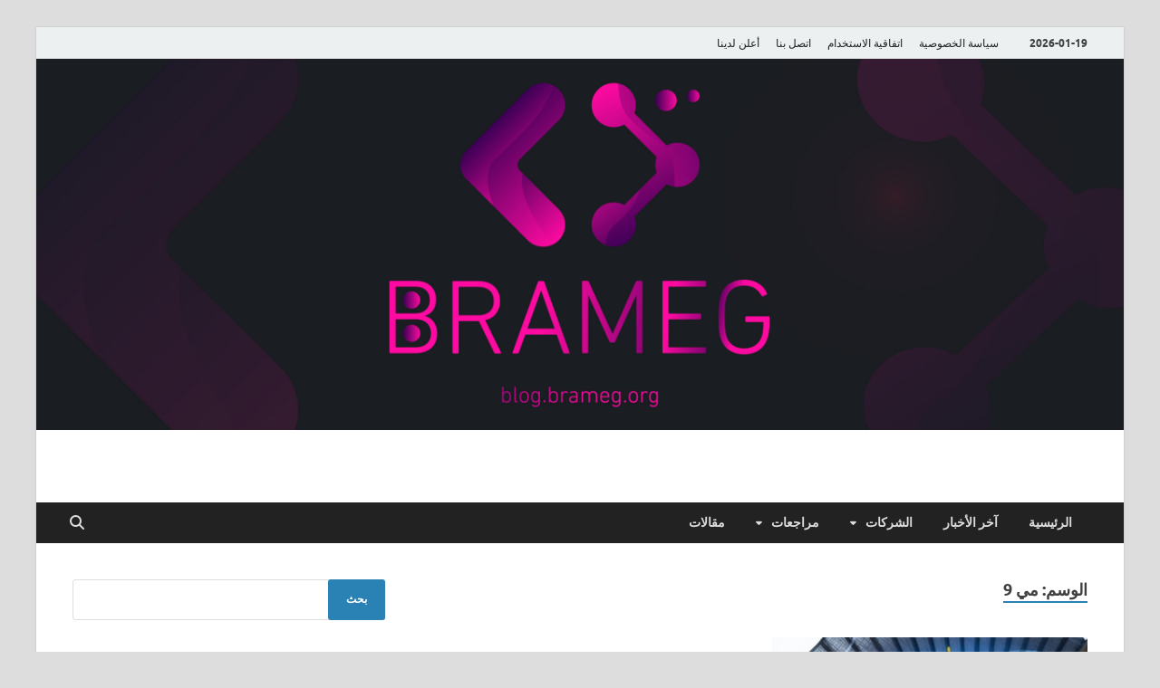

--- FILE ---
content_type: text/html; charset=UTF-8
request_url: https://blog.brameg.org/tag/%D9%85%D9%8A-9/
body_size: 11979
content:
<!DOCTYPE html>
<html dir="rtl" lang="ar">
<head>
<meta charset="UTF-8">
<meta name="viewport" content="width=device-width, initial-scale=1">
<link rel="profile" href="https://gmpg.org/xfn/11">

<meta name='robots' content='index, follow, max-image-preview:large, max-snippet:-1, max-video-preview:-1' />
	<style>img:is([sizes="auto" i], [sizes^="auto," i]) { contain-intrinsic-size: 3000px 1500px }</style>
	
	<!-- This site is optimized with the Yoast SEO plugin v26.6 - https://yoast.com/wordpress/plugins/seo/ -->
	<title>مي 9 Archives - موقع برامج</title>
	<link rel="canonical" href="https://blog.brameg.org/tag/مي-9/" />
	<meta property="og:locale" content="ar_AR" />
	<meta property="og:type" content="article" />
	<meta property="og:title" content="مي 9 Archives - موقع برامج" />
	<meta property="og:url" content="https://blog.brameg.org/tag/مي-9/" />
	<meta property="og:site_name" content="موقع برامج" />
	<meta name="twitter:card" content="summary_large_image" />
	<meta name="twitter:site" content="@TheMicroTechNet" />
	<script data-jetpack-boost="ignore" type="application/ld+json" class="yoast-schema-graph">{"@context":"https://schema.org","@graph":[{"@type":"CollectionPage","@id":"https://blog.brameg.org/tag/%d9%85%d9%8a-9/","url":"https://blog.brameg.org/tag/%d9%85%d9%8a-9/","name":"مي 9 Archives - موقع برامج","isPartOf":{"@id":"https://blog.brameg.org/#website"},"primaryImageOfPage":{"@id":"https://blog.brameg.org/tag/%d9%85%d9%8a-9/#primaryimage"},"image":{"@id":"https://blog.brameg.org/tag/%d9%85%d9%8a-9/#primaryimage"},"thumbnailUrl":"https://blog.brameg.org/wp-content/uploads/2019/04/xioami-mi-9-feat.jpg","breadcrumb":{"@id":"https://blog.brameg.org/tag/%d9%85%d9%8a-9/#breadcrumb"},"inLanguage":"ar"},{"@type":"ImageObject","inLanguage":"ar","@id":"https://blog.brameg.org/tag/%d9%85%d9%8a-9/#primaryimage","url":"https://blog.brameg.org/wp-content/uploads/2019/04/xioami-mi-9-feat.jpg","contentUrl":"https://blog.brameg.org/wp-content/uploads/2019/04/xioami-mi-9-feat.jpg","width":1500,"height":750},{"@type":"BreadcrumbList","@id":"https://blog.brameg.org/tag/%d9%85%d9%8a-9/#breadcrumb","itemListElement":[{"@type":"ListItem","position":1,"name":"Home","item":"https://blog.brameg.org/"},{"@type":"ListItem","position":2,"name":"مي 9"}]},{"@type":"WebSite","@id":"https://blog.brameg.org/#website","url":"https://blog.brameg.org/","name":"TheMicroTech","description":"","publisher":{"@id":"https://blog.brameg.org/#organization"},"potentialAction":[{"@type":"SearchAction","target":{"@type":"EntryPoint","urlTemplate":"https://blog.brameg.org/?s={search_term_string}"},"query-input":{"@type":"PropertyValueSpecification","valueRequired":true,"valueName":"search_term_string"}}],"inLanguage":"ar"},{"@type":"Organization","@id":"https://blog.brameg.org/#organization","name":"TheMicroTech","url":"https://blog.brameg.org/","logo":{"@type":"ImageObject","inLanguage":"ar","@id":"https://blog.brameg.org/#/schema/logo/image/","url":"","contentUrl":"","caption":"TheMicroTech"},"image":{"@id":"https://blog.brameg.org/#/schema/logo/image/"},"sameAs":["https://www.facebook.com/TheMicroTechNet","https://x.com/TheMicroTechNet"]}]}</script>
	<!-- / Yoast SEO plugin. -->


<link rel="alternate" type="application/rss+xml" title="موقع برامج &laquo; الخلاصة" href="https://blog.brameg.org/feed/" />
<link rel="alternate" type="application/rss+xml" title="موقع برامج &laquo; خلاصة التعليقات" href="https://blog.brameg.org/comments/feed/" />
<link rel="alternate" type="application/rss+xml" title="موقع برامج &laquo; مي 9 خلاصة الوسوم" href="https://blog.brameg.org/tag/%d9%85%d9%8a-9/feed/" />

<style id='wp-emoji-styles-inline-css' type='text/css'>

	img.wp-smiley, img.emoji {
		display: inline !important;
		border: none !important;
		box-shadow: none !important;
		height: 1em !important;
		width: 1em !important;
		margin: 0 0.07em !important;
		vertical-align: -0.1em !important;
		background: none !important;
		padding: 0 !important;
	}
</style>
<link rel='stylesheet' id='wp-block-library-rtl-css' href='https://blog.brameg.org/wp-includes/css/dist/block-library/style-rtl.min.css?ver=6.8.3' type='text/css' media='all' />
<style id='wp-block-library-theme-inline-css' type='text/css'>
.wp-block-audio :where(figcaption){color:#555;font-size:13px;text-align:center}.is-dark-theme .wp-block-audio :where(figcaption){color:#ffffffa6}.wp-block-audio{margin:0 0 1em}.wp-block-code{border:1px solid #ccc;border-radius:4px;font-family:Menlo,Consolas,monaco,monospace;padding:.8em 1em}.wp-block-embed :where(figcaption){color:#555;font-size:13px;text-align:center}.is-dark-theme .wp-block-embed :where(figcaption){color:#ffffffa6}.wp-block-embed{margin:0 0 1em}.blocks-gallery-caption{color:#555;font-size:13px;text-align:center}.is-dark-theme .blocks-gallery-caption{color:#ffffffa6}:root :where(.wp-block-image figcaption){color:#555;font-size:13px;text-align:center}.is-dark-theme :root :where(.wp-block-image figcaption){color:#ffffffa6}.wp-block-image{margin:0 0 1em}.wp-block-pullquote{border-bottom:4px solid;border-top:4px solid;color:currentColor;margin-bottom:1.75em}.wp-block-pullquote cite,.wp-block-pullquote footer,.wp-block-pullquote__citation{color:currentColor;font-size:.8125em;font-style:normal;text-transform:uppercase}.wp-block-quote{border-left:.25em solid;margin:0 0 1.75em;padding-left:1em}.wp-block-quote cite,.wp-block-quote footer{color:currentColor;font-size:.8125em;font-style:normal;position:relative}.wp-block-quote:where(.has-text-align-right){border-left:none;border-right:.25em solid;padding-left:0;padding-right:1em}.wp-block-quote:where(.has-text-align-center){border:none;padding-left:0}.wp-block-quote.is-large,.wp-block-quote.is-style-large,.wp-block-quote:where(.is-style-plain){border:none}.wp-block-search .wp-block-search__label{font-weight:700}.wp-block-search__button{border:1px solid #ccc;padding:.375em .625em}:where(.wp-block-group.has-background){padding:1.25em 2.375em}.wp-block-separator.has-css-opacity{opacity:.4}.wp-block-separator{border:none;border-bottom:2px solid;margin-left:auto;margin-right:auto}.wp-block-separator.has-alpha-channel-opacity{opacity:1}.wp-block-separator:not(.is-style-wide):not(.is-style-dots){width:100px}.wp-block-separator.has-background:not(.is-style-dots){border-bottom:none;height:1px}.wp-block-separator.has-background:not(.is-style-wide):not(.is-style-dots){height:2px}.wp-block-table{margin:0 0 1em}.wp-block-table td,.wp-block-table th{word-break:normal}.wp-block-table :where(figcaption){color:#555;font-size:13px;text-align:center}.is-dark-theme .wp-block-table :where(figcaption){color:#ffffffa6}.wp-block-video :where(figcaption){color:#555;font-size:13px;text-align:center}.is-dark-theme .wp-block-video :where(figcaption){color:#ffffffa6}.wp-block-video{margin:0 0 1em}:root :where(.wp-block-template-part.has-background){margin-bottom:0;margin-top:0;padding:1.25em 2.375em}
</style>
<style id='classic-theme-styles-inline-css' type='text/css'>
/*! This file is auto-generated */
.wp-block-button__link{color:#fff;background-color:#32373c;border-radius:9999px;box-shadow:none;text-decoration:none;padding:calc(.667em + 2px) calc(1.333em + 2px);font-size:1.125em}.wp-block-file__button{background:#32373c;color:#fff;text-decoration:none}
</style>
<style id='global-styles-inline-css' type='text/css'>
:root{--wp--preset--aspect-ratio--square: 1;--wp--preset--aspect-ratio--4-3: 4/3;--wp--preset--aspect-ratio--3-4: 3/4;--wp--preset--aspect-ratio--3-2: 3/2;--wp--preset--aspect-ratio--2-3: 2/3;--wp--preset--aspect-ratio--16-9: 16/9;--wp--preset--aspect-ratio--9-16: 9/16;--wp--preset--color--black: #000000;--wp--preset--color--cyan-bluish-gray: #abb8c3;--wp--preset--color--white: #ffffff;--wp--preset--color--pale-pink: #f78da7;--wp--preset--color--vivid-red: #cf2e2e;--wp--preset--color--luminous-vivid-orange: #ff6900;--wp--preset--color--luminous-vivid-amber: #fcb900;--wp--preset--color--light-green-cyan: #7bdcb5;--wp--preset--color--vivid-green-cyan: #00d084;--wp--preset--color--pale-cyan-blue: #8ed1fc;--wp--preset--color--vivid-cyan-blue: #0693e3;--wp--preset--color--vivid-purple: #9b51e0;--wp--preset--gradient--vivid-cyan-blue-to-vivid-purple: linear-gradient(135deg,rgba(6,147,227,1) 0%,rgb(155,81,224) 100%);--wp--preset--gradient--light-green-cyan-to-vivid-green-cyan: linear-gradient(135deg,rgb(122,220,180) 0%,rgb(0,208,130) 100%);--wp--preset--gradient--luminous-vivid-amber-to-luminous-vivid-orange: linear-gradient(135deg,rgba(252,185,0,1) 0%,rgba(255,105,0,1) 100%);--wp--preset--gradient--luminous-vivid-orange-to-vivid-red: linear-gradient(135deg,rgba(255,105,0,1) 0%,rgb(207,46,46) 100%);--wp--preset--gradient--very-light-gray-to-cyan-bluish-gray: linear-gradient(135deg,rgb(238,238,238) 0%,rgb(169,184,195) 100%);--wp--preset--gradient--cool-to-warm-spectrum: linear-gradient(135deg,rgb(74,234,220) 0%,rgb(151,120,209) 20%,rgb(207,42,186) 40%,rgb(238,44,130) 60%,rgb(251,105,98) 80%,rgb(254,248,76) 100%);--wp--preset--gradient--blush-light-purple: linear-gradient(135deg,rgb(255,206,236) 0%,rgb(152,150,240) 100%);--wp--preset--gradient--blush-bordeaux: linear-gradient(135deg,rgb(254,205,165) 0%,rgb(254,45,45) 50%,rgb(107,0,62) 100%);--wp--preset--gradient--luminous-dusk: linear-gradient(135deg,rgb(255,203,112) 0%,rgb(199,81,192) 50%,rgb(65,88,208) 100%);--wp--preset--gradient--pale-ocean: linear-gradient(135deg,rgb(255,245,203) 0%,rgb(182,227,212) 50%,rgb(51,167,181) 100%);--wp--preset--gradient--electric-grass: linear-gradient(135deg,rgb(202,248,128) 0%,rgb(113,206,126) 100%);--wp--preset--gradient--midnight: linear-gradient(135deg,rgb(2,3,129) 0%,rgb(40,116,252) 100%);--wp--preset--font-size--small: 13px;--wp--preset--font-size--medium: 20px;--wp--preset--font-size--large: 36px;--wp--preset--font-size--x-large: 42px;--wp--preset--spacing--20: 0.44rem;--wp--preset--spacing--30: 0.67rem;--wp--preset--spacing--40: 1rem;--wp--preset--spacing--50: 1.5rem;--wp--preset--spacing--60: 2.25rem;--wp--preset--spacing--70: 3.38rem;--wp--preset--spacing--80: 5.06rem;--wp--preset--shadow--natural: 6px 6px 9px rgba(0, 0, 0, 0.2);--wp--preset--shadow--deep: 12px 12px 50px rgba(0, 0, 0, 0.4);--wp--preset--shadow--sharp: 6px 6px 0px rgba(0, 0, 0, 0.2);--wp--preset--shadow--outlined: 6px 6px 0px -3px rgba(255, 255, 255, 1), 6px 6px rgba(0, 0, 0, 1);--wp--preset--shadow--crisp: 6px 6px 0px rgba(0, 0, 0, 1);}:where(.is-layout-flex){gap: 0.5em;}:where(.is-layout-grid){gap: 0.5em;}body .is-layout-flex{display: flex;}.is-layout-flex{flex-wrap: wrap;align-items: center;}.is-layout-flex > :is(*, div){margin: 0;}body .is-layout-grid{display: grid;}.is-layout-grid > :is(*, div){margin: 0;}:where(.wp-block-columns.is-layout-flex){gap: 2em;}:where(.wp-block-columns.is-layout-grid){gap: 2em;}:where(.wp-block-post-template.is-layout-flex){gap: 1.25em;}:where(.wp-block-post-template.is-layout-grid){gap: 1.25em;}.has-black-color{color: var(--wp--preset--color--black) !important;}.has-cyan-bluish-gray-color{color: var(--wp--preset--color--cyan-bluish-gray) !important;}.has-white-color{color: var(--wp--preset--color--white) !important;}.has-pale-pink-color{color: var(--wp--preset--color--pale-pink) !important;}.has-vivid-red-color{color: var(--wp--preset--color--vivid-red) !important;}.has-luminous-vivid-orange-color{color: var(--wp--preset--color--luminous-vivid-orange) !important;}.has-luminous-vivid-amber-color{color: var(--wp--preset--color--luminous-vivid-amber) !important;}.has-light-green-cyan-color{color: var(--wp--preset--color--light-green-cyan) !important;}.has-vivid-green-cyan-color{color: var(--wp--preset--color--vivid-green-cyan) !important;}.has-pale-cyan-blue-color{color: var(--wp--preset--color--pale-cyan-blue) !important;}.has-vivid-cyan-blue-color{color: var(--wp--preset--color--vivid-cyan-blue) !important;}.has-vivid-purple-color{color: var(--wp--preset--color--vivid-purple) !important;}.has-black-background-color{background-color: var(--wp--preset--color--black) !important;}.has-cyan-bluish-gray-background-color{background-color: var(--wp--preset--color--cyan-bluish-gray) !important;}.has-white-background-color{background-color: var(--wp--preset--color--white) !important;}.has-pale-pink-background-color{background-color: var(--wp--preset--color--pale-pink) !important;}.has-vivid-red-background-color{background-color: var(--wp--preset--color--vivid-red) !important;}.has-luminous-vivid-orange-background-color{background-color: var(--wp--preset--color--luminous-vivid-orange) !important;}.has-luminous-vivid-amber-background-color{background-color: var(--wp--preset--color--luminous-vivid-amber) !important;}.has-light-green-cyan-background-color{background-color: var(--wp--preset--color--light-green-cyan) !important;}.has-vivid-green-cyan-background-color{background-color: var(--wp--preset--color--vivid-green-cyan) !important;}.has-pale-cyan-blue-background-color{background-color: var(--wp--preset--color--pale-cyan-blue) !important;}.has-vivid-cyan-blue-background-color{background-color: var(--wp--preset--color--vivid-cyan-blue) !important;}.has-vivid-purple-background-color{background-color: var(--wp--preset--color--vivid-purple) !important;}.has-black-border-color{border-color: var(--wp--preset--color--black) !important;}.has-cyan-bluish-gray-border-color{border-color: var(--wp--preset--color--cyan-bluish-gray) !important;}.has-white-border-color{border-color: var(--wp--preset--color--white) !important;}.has-pale-pink-border-color{border-color: var(--wp--preset--color--pale-pink) !important;}.has-vivid-red-border-color{border-color: var(--wp--preset--color--vivid-red) !important;}.has-luminous-vivid-orange-border-color{border-color: var(--wp--preset--color--luminous-vivid-orange) !important;}.has-luminous-vivid-amber-border-color{border-color: var(--wp--preset--color--luminous-vivid-amber) !important;}.has-light-green-cyan-border-color{border-color: var(--wp--preset--color--light-green-cyan) !important;}.has-vivid-green-cyan-border-color{border-color: var(--wp--preset--color--vivid-green-cyan) !important;}.has-pale-cyan-blue-border-color{border-color: var(--wp--preset--color--pale-cyan-blue) !important;}.has-vivid-cyan-blue-border-color{border-color: var(--wp--preset--color--vivid-cyan-blue) !important;}.has-vivid-purple-border-color{border-color: var(--wp--preset--color--vivid-purple) !important;}.has-vivid-cyan-blue-to-vivid-purple-gradient-background{background: var(--wp--preset--gradient--vivid-cyan-blue-to-vivid-purple) !important;}.has-light-green-cyan-to-vivid-green-cyan-gradient-background{background: var(--wp--preset--gradient--light-green-cyan-to-vivid-green-cyan) !important;}.has-luminous-vivid-amber-to-luminous-vivid-orange-gradient-background{background: var(--wp--preset--gradient--luminous-vivid-amber-to-luminous-vivid-orange) !important;}.has-luminous-vivid-orange-to-vivid-red-gradient-background{background: var(--wp--preset--gradient--luminous-vivid-orange-to-vivid-red) !important;}.has-very-light-gray-to-cyan-bluish-gray-gradient-background{background: var(--wp--preset--gradient--very-light-gray-to-cyan-bluish-gray) !important;}.has-cool-to-warm-spectrum-gradient-background{background: var(--wp--preset--gradient--cool-to-warm-spectrum) !important;}.has-blush-light-purple-gradient-background{background: var(--wp--preset--gradient--blush-light-purple) !important;}.has-blush-bordeaux-gradient-background{background: var(--wp--preset--gradient--blush-bordeaux) !important;}.has-luminous-dusk-gradient-background{background: var(--wp--preset--gradient--luminous-dusk) !important;}.has-pale-ocean-gradient-background{background: var(--wp--preset--gradient--pale-ocean) !important;}.has-electric-grass-gradient-background{background: var(--wp--preset--gradient--electric-grass) !important;}.has-midnight-gradient-background{background: var(--wp--preset--gradient--midnight) !important;}.has-small-font-size{font-size: var(--wp--preset--font-size--small) !important;}.has-medium-font-size{font-size: var(--wp--preset--font-size--medium) !important;}.has-large-font-size{font-size: var(--wp--preset--font-size--large) !important;}.has-x-large-font-size{font-size: var(--wp--preset--font-size--x-large) !important;}
:where(.wp-block-post-template.is-layout-flex){gap: 1.25em;}:where(.wp-block-post-template.is-layout-grid){gap: 1.25em;}
:where(.wp-block-columns.is-layout-flex){gap: 2em;}:where(.wp-block-columns.is-layout-grid){gap: 2em;}
:root :where(.wp-block-pullquote){font-size: 1.5em;line-height: 1.6;}
</style>
<link rel='stylesheet' id='hitmag-fonts-css' href='https://blog.brameg.org/wp-content/themes/hitmag/css/fonts.css' type='text/css' media='all' />
<link rel='stylesheet' id='hitmag-font-awesome-css' href='https://blog.brameg.org/wp-content/themes/hitmag/css/all.min.css?ver=6.5.1' type='text/css' media='all' />
<link rel='stylesheet' id='hitmag-style-css' href='https://blog.brameg.org/wp-content/themes/hitmag/style.css?ver=1.4.3' type='text/css' media='all' />


<!--[if lt IE 9]>
<script data-jetpack-boost="ignore" type="text/javascript" src="https://blog.brameg.org/wp-content/themes/hitmag/js/html5shiv.min.js?ver=6.8.3" id="html5shiv-js"></script>
<![endif]-->
<link rel="https://api.w.org/" href="https://blog.brameg.org/wp-json/" /><link rel="alternate" title="JSON" type="application/json" href="https://blog.brameg.org/wp-json/wp/v2/tags/503" /><link rel="EditURI" type="application/rsd+xml" title="RSD" href="https://blog.brameg.org/xmlrpc.php?rsd" />
<link rel="stylesheet" href="https://blog.brameg.org/wp-content/themes/hitmag/rtl.css" type="text/css" media="screen" /><meta name="generator" content="WordPress 6.8.3" />
		<style type="text/css">
			
			button,
			input[type="button"],
			input[type="reset"],
			input[type="submit"] {
				background: #2982b3;
			}

            .th-readmore {
                background: #2982b3;
            }           

            a:hover {
                color: #2982b3;
            } 

            .main-navigation a:hover {
                background-color: #2982b3;
            }

            .main-navigation .current_page_item > a,
            .main-navigation .current-menu-item > a,
            .main-navigation .current_page_ancestor > a,
            .main-navigation .current-menu-ancestor > a {
                background-color: #2982b3;
            }

            #main-nav-button:hover {
                background-color: #2982b3;
            }

            .post-navigation .post-title:hover {
                color: #2982b3;
            }

            .top-navigation a:hover {
                color: #2982b3;
            }

            .top-navigation ul ul a:hover {
                background: #2982b3;
            }

            #top-nav-button:hover {
                color: #2982b3;
            }

            .responsive-mainnav li a:hover,
            .responsive-topnav li a:hover {
                background: #2982b3;
            }

            #hm-search-form .search-form .search-submit {
                background-color: #2982b3;
            }

            .nav-links .current {
                background: #2982b3;
            }

            .is-style-hitmag-widget-title,
            .elementor-widget-container h5,
            .widgettitle,
            .widget-title {
                border-bottom: 2px solid #2982b3;
            }

            .footer-widget-title {
                border-bottom: 2px solid #2982b3;
            }

            .widget-area a:hover {
                color: #2982b3;
            }

            .footer-widget-area .widget a:hover {
                color: #2982b3;
            }

            .site-info a:hover {
                color: #2982b3;
            }

            .wp-block-search .wp-block-search__button,
            .search-form .search-submit {
                background: #2982b3;
            }

            .hmb-entry-title a:hover {
                color: #2982b3;
            }

            .hmb-entry-meta a:hover,
            .hms-meta a:hover {
                color: #2982b3;
            }

            .hms-title a:hover {
                color: #2982b3;
            }

            .hmw-grid-post .post-title a:hover {
                color: #2982b3;
            }

            .footer-widget-area .hmw-grid-post .post-title a:hover,
            .footer-widget-area .hmb-entry-title a:hover,
            .footer-widget-area .hms-title a:hover {
                color: #2982b3;
            }

            .hm-tabs-wdt .ui-state-active {
                border-bottom: 2px solid #2982b3;
            }

            a.hm-viewall {
                background: #2982b3;
            }

            #hitmag-tags a,
            .widget_tag_cloud .tagcloud a {
                background: #2982b3;
            }

            .site-title a {
                color: #2982b3;
            }

            .hitmag-post .entry-title a:hover {
                color: #2982b3;
            }

            .hitmag-post .entry-meta a:hover {
                color: #2982b3;
            }

            .cat-links a {
                color: #2982b3;
            }

            .hitmag-single .entry-meta a:hover {
                color: #2982b3;
            }

            .hitmag-single .author a:hover {
                color: #2982b3;
            }

            .hm-author-content .author-posts-link {
                color: #2982b3;
            }

            .hm-tags-links a:hover {
                background: #2982b3;
            }

            .hm-tagged {
                background: #2982b3;
            }

            .hm-edit-link a.post-edit-link {
                background: #2982b3;
            }

            .arc-page-title {
                border-bottom: 2px solid #2982b3;
            }

            .srch-page-title {
                border-bottom: 2px solid #2982b3;
            }

            .hm-slider-details .cat-links {
                background: #2982b3;
            }

            .hm-rel-post .post-title a:hover {
                color: #2982b3;
            }

            .comment-author a {
                color: #2982b3;
            }

            .comment-metadata a:hover,
            .comment-metadata a:focus,
            .pingback .comment-edit-link:hover,
            .pingback .comment-edit-link:focus {
                color: #2982b3;
            }

            .comment-reply-link:hover,
            .comment-reply-link:focus {
                background: #2982b3;
            }

            .required {
                color: #2982b3;
            }

            blockquote {
                border-left: 3px solid #2982b3;
            }

            .comment-reply-title small a:before {
                color: #2982b3;
            }
            
            .woocommerce ul.products li.product h3:hover,
            .woocommerce-widget-area ul li a:hover,
            .woocommerce-loop-product__title:hover {
                color: #2982b3;
            }

            .woocommerce-product-search input[type="submit"],
            .woocommerce #respond input#submit, 
            .woocommerce a.button, 
            .woocommerce button.button, 
            .woocommerce input.button,
            .woocommerce nav.woocommerce-pagination ul li a:focus,
            .woocommerce nav.woocommerce-pagination ul li a:hover,
            .woocommerce nav.woocommerce-pagination ul li span.current,
            .woocommerce span.onsale,
            .woocommerce-widget-area .widget-title,
            .woocommerce #respond input#submit.alt,
            .woocommerce a.button.alt,
            .woocommerce button.button.alt,
            .woocommerce input.button.alt {
                background: #2982b3;
            }
            
            .wp-block-quote,
            .wp-block-quote:not(.is-large):not(.is-style-large) {
                border-left: 3px solid #2982b3;
            }		</style>
		<style type="text/css">

			.site-title a,
		.site-description {
			position: absolute;
			clip: rect(1px, 1px, 1px, 1px);
		}

	
	</style>
	<style id="kirki-inline-styles"></style></head>

<body class="rtl archive tag tag-503 wp-embed-responsive wp-theme-hitmag hfeed th-left-sidebar">



<div id="page" class="site hitmag-wrapper">
	<a class="skip-link screen-reader-text" href="#content">Skip to content</a>

	
	<header id="masthead" class="site-header" role="banner">

		
							<div class="hm-topnavbutton">
					<div class="hm-nwrap">
												<a href="#" class="navbutton" id="top-nav-button">
							<span class="top-nav-btn-lbl">Top Menu</span>						</a>
					</div>	
				</div>
				<div class="responsive-topnav"></div>					
			
			<div class="hm-top-bar">
				<div class="hm-container">
					
											<div class="hm-date">2026-01-19</div>
					
											<div id="top-navigation" class="top-navigation">
							<div class="menu-%d8%a7%d9%84%d9%82%d8%a7%d8%a6%d9%85%d8%a9-%d8%a7%d9%84%d9%81%d8%b1%d8%b9%d9%8a%d8%a9-container"><ul id="top-menu" class="menu"><li id="menu-item-2326" class="menu-item menu-item-type-post_type menu-item-object-page menu-item-2326"><a href="https://blog.brameg.org/privacy-policy/">سياسة الخصوصية</a></li>
<li id="menu-item-2327" class="menu-item menu-item-type-post_type menu-item-object-page menu-item-2327"><a href="https://blog.brameg.org/terms-of-use/">اتفاقية الاستخدام</a></li>
<li id="menu-item-2329" class="menu-item menu-item-type-post_type menu-item-object-page menu-item-2329"><a href="https://blog.brameg.org/connect-us/">اتصل بنا</a></li>
<li id="menu-item-2328" class="menu-item menu-item-type-post_type menu-item-object-page menu-item-2328"><a href="https://blog.brameg.org/advertisement/">أعلن لدينا</a></li>
</ul></div>					
						</div>		
					
					
				</div><!-- .hm-container -->
			</div><!-- .hm-top-bar -->

		
		<div class="hm-header-image"><a href="https://blog.brameg.org/" title="موقع برامج" rel="home"><img src="https://blog.brameg.org/wp-content/uploads/2023/04/BARMEJ-03-scaled.jpg" height="874" width="2560" alt="" /></a></div>
		<div class="header-main-area ">
			<div class="hm-container">
			<div class="site-branding">
				<div class="site-branding-content">
					<div class="hm-logo">
											</div><!-- .hm-logo -->

					<div class="hm-site-title">
													<p class="site-title"><a href="https://blog.brameg.org/" rel="home">موقع برامج</a></p>
											</div><!-- .hm-site-title -->
				</div><!-- .site-branding-content -->
			</div><!-- .site-branding -->

			
						</div><!-- .hm-container -->
		</div><!-- .header-main-area -->

		
		<div class="hm-nav-container">
			<nav id="site-navigation" class="main-navigation" role="navigation">
				<div class="hm-container">
					<div class="menu-%d8%a7%d9%84%d8%b1%d8%a6%d9%8a%d8%b3%d9%8a%d8%a9-container"><ul id="primary-menu" class="menu"><li id="menu-item-7" class="menu-item menu-item-type-custom menu-item-object-custom menu-item-home menu-item-7"><a href="https://blog.brameg.org/">الرئيسية</a></li>
<li id="menu-item-8" class="menu-item menu-item-type-taxonomy menu-item-object-category menu-item-8"><a href="https://blog.brameg.org/category/last-news/">آخر الأخبار</a></li>
<li id="menu-item-9" class="menu-item menu-item-type-taxonomy menu-item-object-category menu-item-has-children menu-item-9"><a href="https://blog.brameg.org/category/comany/">الشركات</a>
<ul class="sub-menu">
	<li id="menu-item-15" class="menu-item menu-item-type-taxonomy menu-item-object-category menu-item-15"><a href="https://blog.brameg.org/category/comany/microsoft/">Microsoft</a></li>
	<li id="menu-item-13" class="menu-item menu-item-type-taxonomy menu-item-object-category menu-item-13"><a href="https://blog.brameg.org/category/comany/google/">Google</a></li>
	<li id="menu-item-14" class="menu-item menu-item-type-taxonomy menu-item-object-category menu-item-14"><a href="https://blog.brameg.org/category/comany/facebook/">Facebook</a></li>
	<li id="menu-item-12" class="menu-item menu-item-type-taxonomy menu-item-object-category menu-item-12"><a href="https://blog.brameg.org/category/comany/apple/">Apple</a></li>
	<li id="menu-item-16" class="menu-item menu-item-type-taxonomy menu-item-object-category menu-item-16"><a href="https://blog.brameg.org/category/comany/samsung/">Samsung</a></li>
</ul>
</li>
<li id="menu-item-10" class="menu-item menu-item-type-taxonomy menu-item-object-category menu-item-has-children menu-item-10"><a href="https://blog.brameg.org/category/reviews/">مراجعات</a>
<ul class="sub-menu">
	<li id="menu-item-17" class="menu-item menu-item-type-taxonomy menu-item-object-category menu-item-17"><a href="https://blog.brameg.org/category/reviews/devices/">أجهزة</a></li>
	<li id="menu-item-18" class="menu-item menu-item-type-taxonomy menu-item-object-category menu-item-18"><a href="https://blog.brameg.org/category/reviews/app/">تطبيقات</a></li>
</ul>
</li>
<li id="menu-item-11" class="menu-item menu-item-type-taxonomy menu-item-object-category menu-item-11"><a href="https://blog.brameg.org/category/articles/">مقالات</a></li>
</ul></div>					
											<button class="hm-search-button-icon" aria-label="Open search"></button>
						<div class="hm-search-box-container">
							<div class="hm-search-box">
								<form role="search" method="get" class="search-form" action="https://blog.brameg.org/">
				<label>
					<span class="screen-reader-text">البحث عن:</span>
					<input type="search" class="search-field" placeholder="بحث &hellip;" value="" name="s" />
				</label>
				<input type="submit" class="search-submit" value="بحث" />
			</form>							</div><!-- th-search-box -->
						</div><!-- .th-search-box-container -->
									</div><!-- .hm-container -->
			</nav><!-- #site-navigation -->
			<div class="hm-nwrap">
								<a href="#" class="navbutton" id="main-nav-button">
					<span class="main-nav-btn-lbl">Main Menu</span>				</a>
			</div>
			<div class="responsive-mainnav"></div>
		</div><!-- .hm-nav-container -->

		
	</header><!-- #masthead -->

	
	<div id="content" class="site-content">
		<div class="hm-container">

<div id="primary" class="content-area">
	<main id="main" class="site-main" role="main">

	
	
	
			<header class="page-header">
				<h1 class="page-title arc-page-title">الوسم: <span>مي 9</span></h1>			</header><!-- .page-header -->

			<div class="posts-wrap th-grid-2">
<article id="post-1806" class="hitmag-post post-1806 post type-post status-publish format-standard has-post-thumbnail hentry category-devices category-reviews tag-19 tag-9-0-pie tag-adreno-640 tag-gorilla-glass-6 tag-jerryrigeverything tag-mi tag-mi-9 tag-mi-9-explore tag-mi-9-se tag-miui tag-miui-10 tag-quick-charge-4 tag-snapdragon-855 tag-xiaomi tag-xiaomi-mi-8 tag-xiaomi-mi-9 tag-xiaomi-mi-9-se tag-zack-nelson tag-396 tag----xiaomi-mi-9--- tag-420 tag-421 tag-464 tag--xiaomi-mi-9 tag----9 tag-474 tag-478 tag---9 tag---xiaomi-mi-9 tag-503">

		
			<a href="https://blog.brameg.org/2019/04/xiaomi-mi-9-review-price-specs-features/" title="مراجعة هاتف Xiaomi Mi 9">
			<div class="archive-thumb">
			<img width="348" height="174" src="https://blog.brameg.org/wp-content/uploads/2019/04/xioami-mi-9-feat.jpg" class="attachment-hitmag-grid size-hitmag-grid wp-post-image" alt="" decoding="async" fetchpriority="high" srcset="https://blog.brameg.org/wp-content/uploads/2019/04/xioami-mi-9-feat.jpg 1500w, https://blog.brameg.org/wp-content/uploads/2019/04/xioami-mi-9-feat-300x150.jpg 300w, https://blog.brameg.org/wp-content/uploads/2019/04/xioami-mi-9-feat-1024x512.jpg 1024w, https://blog.brameg.org/wp-content/uploads/2019/04/xioami-mi-9-feat-768x384.jpg 768w" sizes="(max-width: 348px) 100vw, 348px" />			</div><!-- .archive-thumb -->
		</a>
		
	<div class="archive-content">

		
		<header class="entry-header">
			<div class="cat-links"><a href="https://blog.brameg.org/category/reviews/devices/" rel="category tag">أجهزة</a> / <a href="https://blog.brameg.org/category/reviews/" rel="category tag">مراجعات</a></div><h3 class="entry-title"><a href="https://blog.brameg.org/2019/04/xiaomi-mi-9-review-price-specs-features/" rel="bookmark">مراجعة هاتف Xiaomi Mi 9</a></h3>			<div class="entry-meta">
				<span class="posted-on"><a href="https://blog.brameg.org/2019/04/xiaomi-mi-9-review-price-specs-features/" rel="bookmark"><time class="entry-date published" datetime="2019-04-18T15:12:49+03:00">2019-04-18</time><time class="updated" datetime="2020-08-23T16:57:42+03:00">2020-08-23</time></a></span><span class="meta-sep"> - </span><span class="byline"> by <span class="author vcard"><a class="url fn n" href="https://blog.brameg.org/author/admin/">Brameg</a></span></span><span class="meta-sep"> - </span><span class="comments-link"><a href="https://blog.brameg.org/2019/04/xiaomi-mi-9-review-price-specs-features/#respond">Leave a Comment</a></span>			</div><!-- .entry-meta -->
					</header><!-- .entry-header -->

		<div class="entry-summary">
			<p>أعلنت الشركة الصينية الناجحة Xiaomi مؤخرًا عن أحدث هواتفها الرائدة الجديدة بتصميم متميز وإمكانيات عالية مع معالجات كوالكوم، وهي هواتف Xiaomi Mi 9 و Xiaomi Mi 9 SE و Mi 9 Explore، واليوم نستعرض لكم مواصفات الهاتف &hellip; </p>
					<a href="https://blog.brameg.org/2019/04/xiaomi-mi-9-review-price-specs-features/" class="th-readmore"><span class="screen-reader-text">مراجعة هاتف Xiaomi Mi 9</span> قراءة المزيد</a>
				
		</div><!-- .entry-summary -->
		
	</div><!-- .archive-content -->

	
</article><!-- #post-## --></div><!-- .posts-wrap -->
		
	</main><!-- #main -->
</div><!-- #primary -->


<aside id="secondary" class="widget-area" role="complementary">

	
	<section id="search-4" class="widget widget_search"><form role="search" method="get" class="search-form" action="https://blog.brameg.org/">
				<label>
					<span class="screen-reader-text">البحث عن:</span>
					<input type="search" class="search-field" placeholder="بحث &hellip;" value="" name="s" />
				</label>
				<input type="submit" class="search-submit" value="بحث" />
			</form></section><section id="calendar-3" class="widget widget_calendar"><div id="calendar_wrap" class="calendar_wrap"><table id="wp-calendar" class="wp-calendar-table">
	<caption>يناير 2026</caption>
	<thead>
	<tr>
		<th scope="col" aria-label="السبت">س</th>
		<th scope="col" aria-label="الأحد">د</th>
		<th scope="col" aria-label="الإثنين">ن</th>
		<th scope="col" aria-label="الثلاثاء">ث</th>
		<th scope="col" aria-label="الأربعاء">أرب</th>
		<th scope="col" aria-label="الخميس">خ</th>
		<th scope="col" aria-label="الجمعة">ج</th>
	</tr>
	</thead>
	<tbody>
	<tr>
		<td colspan="5" class="pad">&nbsp;</td><td>1</td><td>2</td>
	</tr>
	<tr>
		<td>3</td><td>4</td><td>5</td><td>6</td><td>7</td><td>8</td><td>9</td>
	</tr>
	<tr>
		<td>10</td><td>11</td><td>12</td><td>13</td><td>14</td><td>15</td><td>16</td>
	</tr>
	<tr>
		<td>17</td><td>18</td><td id="today">19</td><td>20</td><td>21</td><td>22</td><td>23</td>
	</tr>
	<tr>
		<td>24</td><td>25</td><td>26</td><td>27</td><td>28</td><td>29</td><td>30</td>
	</tr>
	<tr>
		<td>31</td>
		<td class="pad" colspan="6">&nbsp;</td>
	</tr>
	</tbody>
	</table><nav aria-label="الشهر السابق والتالي" class="wp-calendar-nav">
		<span class="wp-calendar-nav-prev"><a href="https://blog.brameg.org/2025/12/">&laquo; ديسمبر</a></span>
		<span class="pad">&nbsp;</span>
		<span class="wp-calendar-nav-next">&nbsp;</span>
	</nav></div></section><section id="tag_cloud-3" class="widget widget_tag_cloud"><h4 class="widget-title">وسوم</h4><div class="tagcloud"><a href="https://blog.brameg.org/tag/9/" class="tag-cloud-link tag-link-19 tag-link-position-1" style="font-size: 10pt;">9</a>
<a href="https://blog.brameg.org/tag/9-0-pie/" class="tag-cloud-link tag-link-21 tag-link-position-2" style="font-size: 10pt;">9.0 (Pie)</a>
<a href="https://blog.brameg.org/tag/acer/" class="tag-cloud-link tag-link-23 tag-link-position-3" style="font-size: 10pt;">Acer</a>
<a href="https://blog.brameg.org/tag/acer-predator-triton-900/" class="tag-cloud-link tag-link-24 tag-link-position-4" style="font-size: 10pt;">Acer Predator Triton 900</a>
<a href="https://blog.brameg.org/tag/actiondirector/" class="tag-cloud-link tag-link-25 tag-link-position-5" style="font-size: 10pt;">ActionDirector</a>
<a href="https://blog.brameg.org/tag/adobe/" class="tag-cloud-link tag-link-574 tag-link-position-6" style="font-size: 10pt;">Adobe</a>
<a href="https://blog.brameg.org/tag/adobe-premiere-clip/" class="tag-cloud-link tag-link-26 tag-link-position-7" style="font-size: 10pt;">Adobe Premiere Clip</a>
<a href="https://blog.brameg.org/tag/adreno/" class="tag-cloud-link tag-link-27 tag-link-position-8" style="font-size: 10pt;">Adreno</a>
<a href="https://blog.brameg.org/tag/adreno-640/" class="tag-cloud-link tag-link-28 tag-link-position-9" style="font-size: 10pt;">Adreno 640</a>
<a href="https://blog.brameg.org/tag/airdrop/" class="tag-cloud-link tag-link-30 tag-link-position-10" style="font-size: 10pt;">AirDrop</a>
<a href="https://blog.brameg.org/tag/amazon/" class="tag-cloud-link tag-link-33 tag-link-position-11" style="font-size: 10pt;">Amazon</a>
<a href="https://blog.brameg.org/tag/android/" class="tag-cloud-link tag-link-38 tag-link-position-12" style="font-size: 10pt;">Android</a>
<a href="https://blog.brameg.org/tag/android-q/" class="tag-cloud-link tag-link-45 tag-link-position-13" style="font-size: 10pt;">Android Q</a>
<a href="https://blog.brameg.org/tag/apple/" class="tag-cloud-link tag-link-48 tag-link-position-14" style="font-size: 10pt;">apple</a>
<a href="https://blog.brameg.org/tag/appleinsider/" class="tag-cloud-link tag-link-52 tag-link-position-15" style="font-size: 10pt;">AppleInsider</a>
<a href="https://blog.brameg.org/tag/ark/" class="tag-cloud-link tag-link-54 tag-link-position-16" style="font-size: 10pt;">Ark</a>
<a href="https://blog.brameg.org/tag/asus/" class="tag-cloud-link tag-link-56 tag-link-position-17" style="font-size: 10pt;">ASUS</a>
<a href="https://blog.brameg.org/tag/asus-zenfone-6/" class="tag-cloud-link tag-link-57 tag-link-position-18" style="font-size: 10pt;">ASUS Zenfone 6</a>
<a href="https://blog.brameg.org/tag/autocad/" class="tag-cloud-link tag-link-558 tag-link-position-19" style="font-size: 10pt;">Autocad</a>
<a href="https://blog.brameg.org/tag/autodesk/" class="tag-cloud-link tag-link-557 tag-link-position-20" style="font-size: 10pt;">Autodesk</a>
<a href="https://blog.brameg.org/tag/bluetooth/" class="tag-cloud-link tag-link-65 tag-link-position-21" style="font-size: 10pt;">Bluetooth</a>
<a href="https://blog.brameg.org/tag/chinese-schools/" class="tag-cloud-link tag-link-68 tag-link-position-22" style="font-size: 10pt;">Chinese schools</a>
<a href="https://blog.brameg.org/tag/coloros/" class="tag-cloud-link tag-link-71 tag-link-position-23" style="font-size: 10pt;">ColorOS</a>
<a href="https://blog.brameg.org/tag/comet-lake/" class="tag-cloud-link tag-link-72 tag-link-position-24" style="font-size: 10pt;">Comet Lake</a>
<a href="https://blog.brameg.org/tag/eu/" class="tag-cloud-link tag-link-89 tag-link-position-25" style="font-size: 10pt;">EU</a>
<a href="https://blog.brameg.org/tag/expressvpn/" class="tag-cloud-link tag-link-91 tag-link-position-26" style="font-size: 10pt;">ExpressVPN</a>
<a href="https://blog.brameg.org/tag/express-vpn-accounts/" class="tag-cloud-link tag-link-90 tag-link-position-27" style="font-size: 10pt;">Express VPN Accounts</a>
<a href="https://blog.brameg.org/tag/facebook/" class="tag-cloud-link tag-link-93 tag-link-position-28" style="font-size: 10pt;">Facebook</a>
<a href="https://blog.brameg.org/tag/huawei/" class="tag-cloud-link tag-link-136 tag-link-position-29" style="font-size: 10pt;">Huawei</a>
<a href="https://blog.brameg.org/tag/microsoft/" class="tag-cloud-link tag-link-203 tag-link-position-30" style="font-size: 10pt;">Microsoft</a>
<a href="https://blog.brameg.org/tag/miui/" class="tag-cloud-link tag-link-209 tag-link-position-31" style="font-size: 10pt;">MIUI</a>
<a href="https://blog.brameg.org/tag/oppo/" class="tag-cloud-link tag-link-244 tag-link-position-32" style="font-size: 10pt;">oppo</a>
<a href="https://blog.brameg.org/tag/snapdragon-855/" class="tag-cloud-link tag-link-285 tag-link-position-33" style="font-size: 10pt;">Snapdragon 855</a>
<a href="https://blog.brameg.org/tag/xiaomi/" class="tag-cloud-link tag-link-358 tag-link-position-34" style="font-size: 10pt;">Xiaomi</a>
<a href="https://blog.brameg.org/tag/xiaomi-mi-9/" class="tag-cloud-link tag-link-360 tag-link-position-35" style="font-size: 10pt;">Xiaomi Mi 9</a>
<a href="https://blog.brameg.org/tag/youtube/" class="tag-cloud-link tag-link-371 tag-link-position-36" style="font-size: 10pt;">YouTube</a>
<a href="https://blog.brameg.org/tag/%d8%a3%d8%af%d9%88%d8%a8%d9%8a/" class="tag-cloud-link tag-link-572 tag-link-position-37" style="font-size: 10pt;">أدوبي</a>
<a href="https://blog.brameg.org/tag/%d8%a3%d9%85%d8%a7%d8%b2%d9%88%d9%86/" class="tag-cloud-link tag-link-395 tag-link-position-38" style="font-size: 10pt;">أمازون</a>
<a href="https://blog.brameg.org/tag/%d8%a7%d9%88%d8%aa%d9%88%d8%af%d9%8a%d8%b3%d9%83/" class="tag-cloud-link tag-link-560 tag-link-position-39" style="font-size: 10pt;">اوتوديسك</a>
<a href="https://blog.brameg.org/tag/%d8%a7%d9%88%d8%aa%d9%88%d9%83%d8%a7%d8%af/" class="tag-cloud-link tag-link-559 tag-link-position-40" style="font-size: 10pt;">اوتوكاد</a>
<a href="https://blog.brameg.org/tag/%d8%a8%d8%b1%d8%a7%d9%85%d8%ac/" class="tag-cloud-link tag-link-573 tag-link-position-41" style="font-size: 10pt;">برامج</a>
<a href="https://blog.brameg.org/tag/%d8%b4%d8%a7%d9%88%d9%85%d9%8a/" class="tag-cloud-link tag-link-474 tag-link-position-42" style="font-size: 10pt;">شاومي</a>
<a href="https://blog.brameg.org/tag/%d9%81%d9%8a%d8%b3%d8%a8%d9%88%d9%83/" class="tag-cloud-link tag-link-485 tag-link-position-43" style="font-size: 10pt;">فيسبوك</a>
<a href="https://blog.brameg.org/tag/%d9%87%d9%88%d8%a7%d9%88%d9%8a/" class="tag-cloud-link tag-link-509 tag-link-position-44" style="font-size: 10pt;">هواوي</a>
<a href="https://blog.brameg.org/tag/%d9%8a%d9%88%d8%aa%d9%8a%d9%88%d8%a8/" class="tag-cloud-link tag-link-515 tag-link-position-45" style="font-size: 10pt;">يوتيوب</a></div>
</section><section id="archives-4" class="widget widget_archive"><h4 class="widget-title">الأرشيف</h4>
			<ul>
					<li><a href='https://blog.brameg.org/2025/12/'>ديسمبر 2025</a></li>
	<li><a href='https://blog.brameg.org/2025/11/'>نوفمبر 2025</a></li>
	<li><a href='https://blog.brameg.org/2025/10/'>أكتوبر 2025</a></li>
	<li><a href='https://blog.brameg.org/2025/09/'>سبتمبر 2025</a></li>
	<li><a href='https://blog.brameg.org/2025/08/'>أغسطس 2025</a></li>
	<li><a href='https://blog.brameg.org/2024/09/'>سبتمبر 2024</a></li>
	<li><a href='https://blog.brameg.org/2023/05/'>مايو 2023</a></li>
	<li><a href='https://blog.brameg.org/2023/04/'>أبريل 2023</a></li>
	<li><a href='https://blog.brameg.org/2023/03/'>مارس 2023</a></li>
	<li><a href='https://blog.brameg.org/2022/11/'>نوفمبر 2022</a></li>
	<li><a href='https://blog.brameg.org/2022/06/'>يونيو 2022</a></li>
	<li><a href='https://blog.brameg.org/2022/01/'>يناير 2022</a></li>
	<li><a href='https://blog.brameg.org/2021/11/'>نوفمبر 2021</a></li>
	<li><a href='https://blog.brameg.org/2021/09/'>سبتمبر 2021</a></li>
	<li><a href='https://blog.brameg.org/2021/08/'>أغسطس 2021</a></li>
	<li><a href='https://blog.brameg.org/2021/05/'>مايو 2021</a></li>
	<li><a href='https://blog.brameg.org/2020/10/'>أكتوبر 2020</a></li>
	<li><a href='https://blog.brameg.org/2020/09/'>سبتمبر 2020</a></li>
	<li><a href='https://blog.brameg.org/2020/08/'>أغسطس 2020</a></li>
	<li><a href='https://blog.brameg.org/2020/02/'>فبراير 2020</a></li>
	<li><a href='https://blog.brameg.org/2020/01/'>يناير 2020</a></li>
	<li><a href='https://blog.brameg.org/2019/11/'>نوفمبر 2019</a></li>
	<li><a href='https://blog.brameg.org/2019/08/'>أغسطس 2019</a></li>
	<li><a href='https://blog.brameg.org/2019/07/'>يوليو 2019</a></li>
	<li><a href='https://blog.brameg.org/2019/04/'>أبريل 2019</a></li>
	<li><a href='https://blog.brameg.org/2018/12/'>ديسمبر 2018</a></li>
			</ul>

			</section><section id="custom_html-2" class="widget_text widget widget_custom_html"><div class="textwidget custom-html-widget"></div></section>
	
</aside><!-- #secondary -->	</div><!-- .hm-container -->
	</div><!-- #content -->

	
	<footer id="colophon" class="site-footer" role="contentinfo">
		<div class="hm-container">

			
			<div class="footer-widget-area">
				<div class="footer-sidebar" role="complementary">
					<aside id="block-3" class="widget widget_block"><a href="https://mutaz.net/free-programs/download?50" target="_blank">photoshop 2025 download</a>
<br>
<br>

<a href="https://mutaz.net/free-programs/en/download?400032" target="_blank">autocad 2024</a>
<br>
<br>

<a href="https://ar4up.com/" target="_blank"> المركز العربي لتحميل البرامج</a>
<br>
<br>


<a href="https://explainapk.com" target="_blank">شروحات أندرويد</a>
<br>
<br>


<a href="https://www.myegy.website/myegy-programs" target="_blank" >تحميل برامج ويندوز كاملة</a>
<br>
<br></aside>				</div><!-- .footer-sidebar -->
		
				<div class="footer-sidebar" role="complementary">
					<aside id="custom_html-3" class="widget_text widget widget_custom_html"><div class="textwidget custom-html-widget"><a href="https://www.myegy.website/site" target="_blank" >myegy</a>
<br />
<br />
<a href="https://mutaz.net/free-programs/en/download?1" target="_blank" >photoshop 2024 download</a>
<br />
<br />

<a href="https://mutaz.net/free-programs/en/download?65" target="_blank" >adobe premiere pro download</a>
<br />
<br />

<a href="https://www.myegy.website/download/microsoft-office-365-1227" target="_blank" >تحميل اوفيس 365 كامل مجانا</a>
<br />
<br />


<a href="https://mazika2day.website/" target="_blank" >mazika2day</a>
<br />
<br />


<a href="https://wpu.edu.sy/" target="_blank" >موقع الجامعة الوطنية</a>
<br />
<br />


</div></aside>				</div><!-- .footer-sidebar -->		

				<div class="footer-sidebar" role="complementary">
					<aside id="custom_html-4" class="widget_text widget widget_custom_html"><div class="textwidget custom-html-widget"><a href="https://www.mutaz.co" target="_blank" >استضافات معتز</a>
<br />

<br />


<a href="https://mutaz.net/win.php" target="_blank" > موقع برامج مجانية</a>
<br />

<br />

<a href="https://www.pdfiles.net/" target="_blank" > موقع كتب مجانية</a>
<br />
<br />
<a href="https://mutaz-blog.net" target="_blank" >مدونة معتز التقنية</a>
<br />

<br />
<a href="https://www.wikicourses.net" target="_blank" >كورسات</a>
<br />

<br />
<a href="https://www.mutaz.site/home/" target="_blank" >mutaz site</a>
<br />
</div></aside>				</div><!-- .footer-sidebar -->			
			</div><!-- .footer-widget-area -->

			
		</div><!-- .hm-container -->

		<div class="site-info">
			<br>
			<center>
			جميع الحقوق محفوظة 2025
			
			</center>
			<br>

		</div><!-- .site-info -->
	</footer><!-- #colophon -->



</div><!-- #page -->






<script type="text/javascript">
/* <![CDATA[ */
window._wpemojiSettings = {"baseUrl":"https:\/\/s.w.org\/images\/core\/emoji\/16.0.1\/72x72\/","ext":".png","svgUrl":"https:\/\/s.w.org\/images\/core\/emoji\/16.0.1\/svg\/","svgExt":".svg","source":{"concatemoji":"https:\/\/blog.brameg.org\/wp-includes\/js\/wp-emoji-release.min.js?ver=6.8.3"}};
/*! This file is auto-generated */
!function(s,n){var o,i,e;function c(e){try{var t={supportTests:e,timestamp:(new Date).valueOf()};sessionStorage.setItem(o,JSON.stringify(t))}catch(e){}}function p(e,t,n){e.clearRect(0,0,e.canvas.width,e.canvas.height),e.fillText(t,0,0);var t=new Uint32Array(e.getImageData(0,0,e.canvas.width,e.canvas.height).data),a=(e.clearRect(0,0,e.canvas.width,e.canvas.height),e.fillText(n,0,0),new Uint32Array(e.getImageData(0,0,e.canvas.width,e.canvas.height).data));return t.every(function(e,t){return e===a[t]})}function u(e,t){e.clearRect(0,0,e.canvas.width,e.canvas.height),e.fillText(t,0,0);for(var n=e.getImageData(16,16,1,1),a=0;a<n.data.length;a++)if(0!==n.data[a])return!1;return!0}function f(e,t,n,a){switch(t){case"flag":return n(e,"\ud83c\udff3\ufe0f\u200d\u26a7\ufe0f","\ud83c\udff3\ufe0f\u200b\u26a7\ufe0f")?!1:!n(e,"\ud83c\udde8\ud83c\uddf6","\ud83c\udde8\u200b\ud83c\uddf6")&&!n(e,"\ud83c\udff4\udb40\udc67\udb40\udc62\udb40\udc65\udb40\udc6e\udb40\udc67\udb40\udc7f","\ud83c\udff4\u200b\udb40\udc67\u200b\udb40\udc62\u200b\udb40\udc65\u200b\udb40\udc6e\u200b\udb40\udc67\u200b\udb40\udc7f");case"emoji":return!a(e,"\ud83e\udedf")}return!1}function g(e,t,n,a){var r="undefined"!=typeof WorkerGlobalScope&&self instanceof WorkerGlobalScope?new OffscreenCanvas(300,150):s.createElement("canvas"),o=r.getContext("2d",{willReadFrequently:!0}),i=(o.textBaseline="top",o.font="600 32px Arial",{});return e.forEach(function(e){i[e]=t(o,e,n,a)}),i}function t(e){var t=s.createElement("script");t.src=e,t.defer=!0,s.head.appendChild(t)}"undefined"!=typeof Promise&&(o="wpEmojiSettingsSupports",i=["flag","emoji"],n.supports={everything:!0,everythingExceptFlag:!0},e=new Promise(function(e){s.addEventListener("DOMContentLoaded",e,{once:!0})}),new Promise(function(t){var n=function(){try{var e=JSON.parse(sessionStorage.getItem(o));if("object"==typeof e&&"number"==typeof e.timestamp&&(new Date).valueOf()<e.timestamp+604800&&"object"==typeof e.supportTests)return e.supportTests}catch(e){}return null}();if(!n){if("undefined"!=typeof Worker&&"undefined"!=typeof OffscreenCanvas&&"undefined"!=typeof URL&&URL.createObjectURL&&"undefined"!=typeof Blob)try{var e="postMessage("+g.toString()+"("+[JSON.stringify(i),f.toString(),p.toString(),u.toString()].join(",")+"));",a=new Blob([e],{type:"text/javascript"}),r=new Worker(URL.createObjectURL(a),{name:"wpTestEmojiSupports"});return void(r.onmessage=function(e){c(n=e.data),r.terminate(),t(n)})}catch(e){}c(n=g(i,f,p,u))}t(n)}).then(function(e){for(var t in e)n.supports[t]=e[t],n.supports.everything=n.supports.everything&&n.supports[t],"flag"!==t&&(n.supports.everythingExceptFlag=n.supports.everythingExceptFlag&&n.supports[t]);n.supports.everythingExceptFlag=n.supports.everythingExceptFlag&&!n.supports.flag,n.DOMReady=!1,n.readyCallback=function(){n.DOMReady=!0}}).then(function(){return e}).then(function(){var e;n.supports.everything||(n.readyCallback(),(e=n.source||{}).concatemoji?t(e.concatemoji):e.wpemoji&&e.twemoji&&(t(e.twemoji),t(e.wpemoji)))}))}((window,document),window._wpemojiSettings);
/* ]]> */
</script><script type="text/javascript" src="https://blog.brameg.org/wp-includes/js/jquery/jquery.min.js?ver=3.7.1" id="jquery-core-js"></script><script type="text/javascript" src="https://blog.brameg.org/wp-includes/js/jquery/jquery-migrate.min.js?ver=3.4.1" id="jquery-migrate-js"></script><script type="speculationrules">
{"prefetch":[{"source":"document","where":{"and":[{"href_matches":"\/*"},{"not":{"href_matches":["\/wp-*.php","\/wp-admin\/*","\/wp-content\/uploads\/*","\/wp-content\/*","\/wp-content\/plugins\/*","\/wp-content\/themes\/hitmag\/*","\/*\\?(.+)"]}},{"not":{"selector_matches":"a[rel~=\"nofollow\"]"}},{"not":{"selector_matches":".no-prefetch, .no-prefetch a"}}]},"eagerness":"conservative"}]}
</script><script type="text/javascript" src="https://blog.brameg.org/wp-content/themes/hitmag/js/navigation.js?ver=1.4.3" id="hitmag-navigation-js"></script><script type="text/javascript" src="https://blog.brameg.org/wp-content/themes/hitmag/js/skip-link-focus-fix.js?ver=1.4.3" id="hitmag-skip-link-focus-fix-js"></script><script type="text/javascript" src="https://blog.brameg.org/wp-content/themes/hitmag/js/scripts.js?ver=1.4.3" id="hitmag-scripts-js"></script><script defer src="https://static.cloudflareinsights.com/beacon.min.js/vcd15cbe7772f49c399c6a5babf22c1241717689176015" integrity="sha512-ZpsOmlRQV6y907TI0dKBHq9Md29nnaEIPlkf84rnaERnq6zvWvPUqr2ft8M1aS28oN72PdrCzSjY4U6VaAw1EQ==" data-cf-beacon='{"version":"2024.11.0","token":"cc054bf7b5d840c6ad1e60bcd16390da","r":1,"server_timing":{"name":{"cfCacheStatus":true,"cfEdge":true,"cfExtPri":true,"cfL4":true,"cfOrigin":true,"cfSpeedBrain":true},"location_startswith":null}}' crossorigin="anonymous"></script>
</body>
</html>